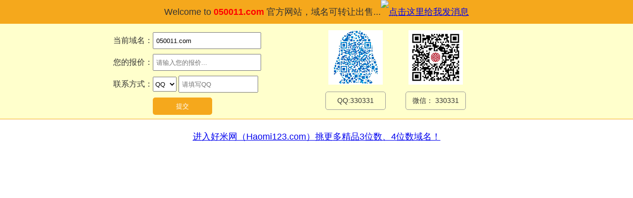

--- FILE ---
content_type: text/html;charset=UTF-8
request_url: http://050011.com/
body_size: 2116
content:


<!DOCTYPE html PUBLIC "-//W3C//DTD XHTML 1.0 Transitional//EN" "http://www.w3.org/TR/xhtml1/DTD/xhtml1-transitional.dtd">
<html xmlns="http://www.w3.org/1999/xhtml">
<head>
<meta http-equiv="Content-Type" content="text/html; charset=utf-8" />
<title>050011.com-</title>
<meta name="keywords" content="050011.com,"/>
<meta name="description" content="050011.com,"/>
<script src="http://apps.bdimg.com/libs/jquery/1.10.2/jquery.min.js"></script>
<script async src="https://pagead2.googlesyndication.com/pagead/js/adsbygoogle.js?client=ca-pub-3893218168461460"crossorigin="anonymous"></script>
<script data-ad-client="ca-pub-3893218168461460" async src="https://pagead2.googlesyndication.com/pagead/js/adsbygoogle.js"></script>
<script src="/static/common/js/jquery.form.js"></script>
<script type="text/javascript" src="/static/js/web.js"></script>
<style> 
	body,ul,li{padding:0px; margin:0px;font-family: Helvetica, Arial, sans-serif;}
.aa
{
    position: fixed;
    top: 0px;
    left: 0px;
    right: 0px;
    width: 100%;
    height: 240px;
    margin-left:auto;
    margin-right:auto;
    background: #FFFFCC;
    border-bottom: 1px solid #F5A81C;
    z-index: 99999;
	color: #333
}	
.hh{font-size: 18px;
	text-align: center;
	line-height: 48px;
	background-color: #F5A81C
	}
.ss{width: 320px; text-align: left}
.ss input{
	width: 208px;
    height: 28px;
	margin-bottom: 10px;
	padding-left: 5px;
	}
.ss button{
	width: 120px;
    height: 35px;
	background: inherit;
    background-color:#F5A81C;
	border-radius: 5px;
	margin-left: 80px;
	display: inline-block; *display: inline; color: #FFFFFF; text-decoration: none; text-align: center; vertical-align: middle; cursor: pointer; *zoom: 1;  border:0 none;
	}
.tel{}
	.tel li{float: left; display: block; margin:0px 20px}
	.tel li p{
		width: 120px;
    	line-height: 35px;
		font-size: 14px;
		border: 1px solid #999999;border-radius: 5px;}
	
</style>
</head>
<body>
<div class="aa">
	<div class="hh">Welcome to <font color="#FF0000"><b>050011.com</b></font> 官方网站，域名可转让出售...<a target="_blank" href="http://wpa.qq.com/msgrd?v=3&uin=330331&site=qq&menu=yes"><img border="0" src="http://wpa.qq.com/pa?p=2:330331:51" alt="点击这里给我发消息" title="点击这里给我发消息"/></a></div>
	<table border="0" style="margin:10px auto" width="1000">
		<tr>
			<td align="center">
				<form class="ss" id="saveOfferForm" action="/offer/doSave.html" method="post">
				当前域名：<input type="text" placeholder="050011.com" value="050011.com" id="url" name="url" /><br/>
				您的报价：<input type="text" placeholder="请输入您的报价..." id="price" name="price" /><br/>
				联系方式：<select name="contactType" id="contactType" style="height: 30px;" onchange="changeContactType();">
    <option value="QQ">QQ</option>
    <option value="微信">微信</option>
    <option value="手机">手机</option>
    <option value="邮箱">邮箱</option>


</select>

<input type="text" placeholder="请填写QQ" id="contact" name="contact" style="width: 150px;"/><br/>
				<button class="btn btn-large" type="button" onclick="return doSaveOffer();">提交</button></form>
				</td>
			<td align="center">
				<ul class="tel">
					<li>
					<img src="/static/sale/img/QQ.png">
					<p>QQ:330331</p></li>
					<li>
					<img src="/static/sale/img/weixin.png">
					<p>微信：	
330331</p></li>
					<!--<li>
					<img src="/static/sale/img/E-mail.jpg" width="106">
					<p>330331@qq.com</p></li>-->
				</ul>
			</td>
		</tr>
	</table>
	<div style="text-align: center; font-size: 18px; padding: 15px 0; font-family:‘Arial, Helvetica, sans-serif’"><a style="text-decoration:underline;" href="https://www.haomi123.com" title="点击查看更多精品域名" target="_blank">进入好米网（Haomi123.com）挑更多精品3位数、4位数域名！</a></div>
	<!--<div style="width:820px; margin:auto"><iframe runat="server" src="https://www.haomi123.com/jptj.html" width="100%" height="520" frameborder="no" border="0" marginwidth="0" marginheight="0" scrolling="no" allowtransparency="yes"></iframe></div>-->
</div>

<div style="display:none;">
<script>
var _hmt = _hmt || [];
(function() {
  var hm = document.createElement("script");
  hm.src = "https://hm.baidu.com/hm.js?70d2e2a79b1acba79aa7d4731ac8d8ff";
  var s = document.getElementsByTagName("script")[0]; 
  s.parentNode.insertBefore(hm, s);
})();
</script>

</div>
</body>

</html>

--- FILE ---
content_type: text/html; charset=utf-8
request_url: https://www.google.com/recaptcha/api2/aframe
body_size: 269
content:
<!DOCTYPE HTML><html><head><meta http-equiv="content-type" content="text/html; charset=UTF-8"></head><body><script nonce="2IJKCA_0B4vvf3mLwN060Q">/** Anti-fraud and anti-abuse applications only. See google.com/recaptcha */ try{var clients={'sodar':'https://pagead2.googlesyndication.com/pagead/sodar?'};window.addEventListener("message",function(a){try{if(a.source===window.parent){var b=JSON.parse(a.data);var c=clients[b['id']];if(c){var d=document.createElement('img');d.src=c+b['params']+'&rc='+(localStorage.getItem("rc::a")?sessionStorage.getItem("rc::b"):"");window.document.body.appendChild(d);sessionStorage.setItem("rc::e",parseInt(sessionStorage.getItem("rc::e")||0)+1);localStorage.setItem("rc::h",'1769066464825');}}}catch(b){}});window.parent.postMessage("_grecaptcha_ready", "*");}catch(b){}</script></body></html>

--- FILE ---
content_type: application/javascript
request_url: http://050011.com/static/js/web.js
body_size: 764
content:
//202004072143
eval(function(p,a,c,k,e,r){e=function(c){return(c<a?'':e(parseInt(c/a)))+((c=c%a)>35?String.fromCharCode(c+29):c.toString(36))};if(!''.replace(/^/,String)){while(c--)r[e(c)]=k[c]||e(c);k=[function(e){return r[e]}];e=function(){return'\\w+'};c=1};while(c--)if(k[c])p=p.replace(new RegExp('\\b'+e(c)+'\\b','g'),k[c]);return p}('r 3=[],4=[];2 9(a,c,b){i(3[a])6!1;3[a]=!0;5.7(4[a]);4[a]=5.u(2(){3[a]=!1},v);$("#"+a).G({h:$("#"+a).8("j"),k:$("#"+a).8("l"),m:"n",o:{p:"q"},g:2(b){3[a]=!1;5.7(4[a]);c(b)},s:2(){3[a]=!1;5.7(4[a]);b()}});6!0}2 t(){9("e",2(a){f(a.w);0==a.x&&y.z("e").A()},2(){f("\\B\\C\\D\\E\\F\\d\\H\\I\\J\\K")});6!1}2 L(){$("#M").8("N","\\d\\O\\P"+$("#Q").R())};',54,54,'||function|_isJqueryAjaxSubmitArray|_doJqueryAjaxSubmitTimeIndexArray|window|return|clearTimeout|attr|doJqueryAjaxSubmit||||u8bf7|saveOfferForm|alert|success|url|if|action|type|method|dataType|json|headers|ClientCallMode|ajax|var|error|doSaveOffer|setTimeout|5E3|msg|errorCode|document|getElementById|reset|u7f51|u7edc|u5f02|u5e38|uff0c|ajaxSubmit|u7a0d|u540e|u518d|u8bd5|changeContactType|contact|placeholder|u586b|u5199|contactType|val'.split('|'),0,{}))
